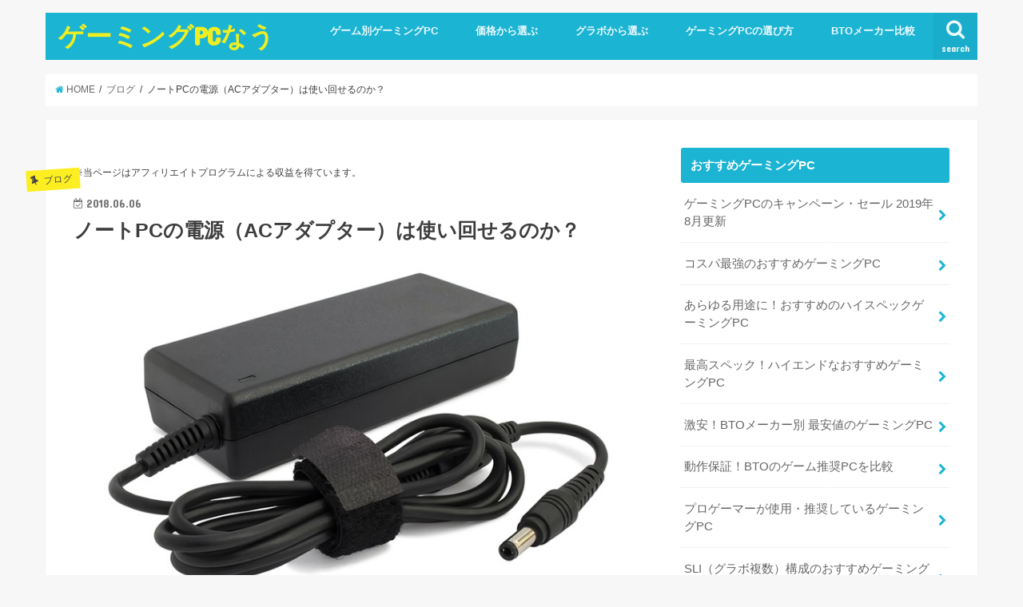

--- FILE ---
content_type: text/html; charset=UTF-8
request_url: https://gamingpc-now.com/blog/1046
body_size: 14464
content:
<!doctype html>
<!--[if lt IE 7]><html lang="ja" class="no-js lt-ie9 lt-ie8 lt-ie7"><![endif]-->
<!--[if (IE 7)&!(IEMobile)]><html lang="ja" class="no-js lt-ie9 lt-ie8"><![endif]-->
<!--[if (IE 8)&!(IEMobile)]><html lang="ja" class="no-js lt-ie9"><![endif]-->
<!--[if gt IE 8]><!--> <html lang="ja" class="no-js"><!--<![endif]-->

<head>
<meta charset="utf-8">
<meta http-equiv="X-UA-Compatible" content="IE=edge">
<title>  ノートPCの電源（ACアダプター）は使い回せるのか？ | ゲーミングPCなう</title>
<meta name="HandheldFriendly" content="True">
<meta name="MobileOptimized" content="320">
<meta name="viewport" content="width=device-width, initial-scale=1"/>


<link rel="pingback" href="https://gamingpc-now.com/xmlrpc.php">

<!--[if IE]>
<![endif]-->
<!--[if lt IE 9]>
<script src="//html5shiv.googlecode.com/svn/trunk/html5.js"></script>
<script src="//css3-mediaqueries-js.googlecode.com/svn/trunk/css3-mediaqueries.js"></script>
<![endif]-->



<meta name='robots' content='max-image-preview:large' />
<link rel='dns-prefetch' href='//ajax.googleapis.com' />
<link rel='dns-prefetch' href='//fonts.googleapis.com' />
<link rel='dns-prefetch' href='//maxcdn.bootstrapcdn.com' />
<link rel="alternate" type="application/rss+xml" title="ゲーミングPCなう &raquo; フィード" href="https://gamingpc-now.com/feed" />
<link rel="alternate" type="application/rss+xml" title="ゲーミングPCなう &raquo; コメントフィード" href="https://gamingpc-now.com/comments/feed" />
<script type="text/javascript">
window._wpemojiSettings = {"baseUrl":"https:\/\/s.w.org\/images\/core\/emoji\/14.0.0\/72x72\/","ext":".png","svgUrl":"https:\/\/s.w.org\/images\/core\/emoji\/14.0.0\/svg\/","svgExt":".svg","source":{"concatemoji":"https:\/\/gamingpc-now.com\/wp-includes\/js\/wp-emoji-release.min.js"}};
/*! This file is auto-generated */
!function(i,n){var o,s,e;function c(e){try{var t={supportTests:e,timestamp:(new Date).valueOf()};sessionStorage.setItem(o,JSON.stringify(t))}catch(e){}}function p(e,t,n){e.clearRect(0,0,e.canvas.width,e.canvas.height),e.fillText(t,0,0);var t=new Uint32Array(e.getImageData(0,0,e.canvas.width,e.canvas.height).data),r=(e.clearRect(0,0,e.canvas.width,e.canvas.height),e.fillText(n,0,0),new Uint32Array(e.getImageData(0,0,e.canvas.width,e.canvas.height).data));return t.every(function(e,t){return e===r[t]})}function u(e,t,n){switch(t){case"flag":return n(e,"\ud83c\udff3\ufe0f\u200d\u26a7\ufe0f","\ud83c\udff3\ufe0f\u200b\u26a7\ufe0f")?!1:!n(e,"\ud83c\uddfa\ud83c\uddf3","\ud83c\uddfa\u200b\ud83c\uddf3")&&!n(e,"\ud83c\udff4\udb40\udc67\udb40\udc62\udb40\udc65\udb40\udc6e\udb40\udc67\udb40\udc7f","\ud83c\udff4\u200b\udb40\udc67\u200b\udb40\udc62\u200b\udb40\udc65\u200b\udb40\udc6e\u200b\udb40\udc67\u200b\udb40\udc7f");case"emoji":return!n(e,"\ud83e\udef1\ud83c\udffb\u200d\ud83e\udef2\ud83c\udfff","\ud83e\udef1\ud83c\udffb\u200b\ud83e\udef2\ud83c\udfff")}return!1}function f(e,t,n){var r="undefined"!=typeof WorkerGlobalScope&&self instanceof WorkerGlobalScope?new OffscreenCanvas(300,150):i.createElement("canvas"),a=r.getContext("2d",{willReadFrequently:!0}),o=(a.textBaseline="top",a.font="600 32px Arial",{});return e.forEach(function(e){o[e]=t(a,e,n)}),o}function t(e){var t=i.createElement("script");t.src=e,t.defer=!0,i.head.appendChild(t)}"undefined"!=typeof Promise&&(o="wpEmojiSettingsSupports",s=["flag","emoji"],n.supports={everything:!0,everythingExceptFlag:!0},e=new Promise(function(e){i.addEventListener("DOMContentLoaded",e,{once:!0})}),new Promise(function(t){var n=function(){try{var e=JSON.parse(sessionStorage.getItem(o));if("object"==typeof e&&"number"==typeof e.timestamp&&(new Date).valueOf()<e.timestamp+604800&&"object"==typeof e.supportTests)return e.supportTests}catch(e){}return null}();if(!n){if("undefined"!=typeof Worker&&"undefined"!=typeof OffscreenCanvas&&"undefined"!=typeof URL&&URL.createObjectURL&&"undefined"!=typeof Blob)try{var e="postMessage("+f.toString()+"("+[JSON.stringify(s),u.toString(),p.toString()].join(",")+"));",r=new Blob([e],{type:"text/javascript"}),a=new Worker(URL.createObjectURL(r),{name:"wpTestEmojiSupports"});return void(a.onmessage=function(e){c(n=e.data),a.terminate(),t(n)})}catch(e){}c(n=f(s,u,p))}t(n)}).then(function(e){for(var t in e)n.supports[t]=e[t],n.supports.everything=n.supports.everything&&n.supports[t],"flag"!==t&&(n.supports.everythingExceptFlag=n.supports.everythingExceptFlag&&n.supports[t]);n.supports.everythingExceptFlag=n.supports.everythingExceptFlag&&!n.supports.flag,n.DOMReady=!1,n.readyCallback=function(){n.DOMReady=!0}}).then(function(){return e}).then(function(){var e;n.supports.everything||(n.readyCallback(),(e=n.source||{}).concatemoji?t(e.concatemoji):e.wpemoji&&e.twemoji&&(t(e.twemoji),t(e.wpemoji)))}))}((window,document),window._wpemojiSettings);
</script>
<style type="text/css">
img.wp-smiley,
img.emoji {
	display: inline !important;
	border: none !important;
	box-shadow: none !important;
	height: 1em !important;
	width: 1em !important;
	margin: 0 0.07em !important;
	vertical-align: -0.1em !important;
	background: none !important;
	padding: 0 !important;
}
</style>
	<link rel='stylesheet' id='wp-block-library-css' href='https://gamingpc-now.com/wp-includes/css/dist/block-library/style.min.css' type='text/css' media='all' />
<style id='classic-theme-styles-inline-css' type='text/css'>
/*! This file is auto-generated */
.wp-block-button__link{color:#fff;background-color:#32373c;border-radius:9999px;box-shadow:none;text-decoration:none;padding:calc(.667em + 2px) calc(1.333em + 2px);font-size:1.125em}.wp-block-file__button{background:#32373c;color:#fff;text-decoration:none}
</style>
<style id='global-styles-inline-css' type='text/css'>
body{--wp--preset--color--black: #000000;--wp--preset--color--cyan-bluish-gray: #abb8c3;--wp--preset--color--white: #ffffff;--wp--preset--color--pale-pink: #f78da7;--wp--preset--color--vivid-red: #cf2e2e;--wp--preset--color--luminous-vivid-orange: #ff6900;--wp--preset--color--luminous-vivid-amber: #fcb900;--wp--preset--color--light-green-cyan: #7bdcb5;--wp--preset--color--vivid-green-cyan: #00d084;--wp--preset--color--pale-cyan-blue: #8ed1fc;--wp--preset--color--vivid-cyan-blue: #0693e3;--wp--preset--color--vivid-purple: #9b51e0;--wp--preset--gradient--vivid-cyan-blue-to-vivid-purple: linear-gradient(135deg,rgba(6,147,227,1) 0%,rgb(155,81,224) 100%);--wp--preset--gradient--light-green-cyan-to-vivid-green-cyan: linear-gradient(135deg,rgb(122,220,180) 0%,rgb(0,208,130) 100%);--wp--preset--gradient--luminous-vivid-amber-to-luminous-vivid-orange: linear-gradient(135deg,rgba(252,185,0,1) 0%,rgba(255,105,0,1) 100%);--wp--preset--gradient--luminous-vivid-orange-to-vivid-red: linear-gradient(135deg,rgba(255,105,0,1) 0%,rgb(207,46,46) 100%);--wp--preset--gradient--very-light-gray-to-cyan-bluish-gray: linear-gradient(135deg,rgb(238,238,238) 0%,rgb(169,184,195) 100%);--wp--preset--gradient--cool-to-warm-spectrum: linear-gradient(135deg,rgb(74,234,220) 0%,rgb(151,120,209) 20%,rgb(207,42,186) 40%,rgb(238,44,130) 60%,rgb(251,105,98) 80%,rgb(254,248,76) 100%);--wp--preset--gradient--blush-light-purple: linear-gradient(135deg,rgb(255,206,236) 0%,rgb(152,150,240) 100%);--wp--preset--gradient--blush-bordeaux: linear-gradient(135deg,rgb(254,205,165) 0%,rgb(254,45,45) 50%,rgb(107,0,62) 100%);--wp--preset--gradient--luminous-dusk: linear-gradient(135deg,rgb(255,203,112) 0%,rgb(199,81,192) 50%,rgb(65,88,208) 100%);--wp--preset--gradient--pale-ocean: linear-gradient(135deg,rgb(255,245,203) 0%,rgb(182,227,212) 50%,rgb(51,167,181) 100%);--wp--preset--gradient--electric-grass: linear-gradient(135deg,rgb(202,248,128) 0%,rgb(113,206,126) 100%);--wp--preset--gradient--midnight: linear-gradient(135deg,rgb(2,3,129) 0%,rgb(40,116,252) 100%);--wp--preset--font-size--small: 13px;--wp--preset--font-size--medium: 20px;--wp--preset--font-size--large: 36px;--wp--preset--font-size--x-large: 42px;--wp--preset--spacing--20: 0.44rem;--wp--preset--spacing--30: 0.67rem;--wp--preset--spacing--40: 1rem;--wp--preset--spacing--50: 1.5rem;--wp--preset--spacing--60: 2.25rem;--wp--preset--spacing--70: 3.38rem;--wp--preset--spacing--80: 5.06rem;--wp--preset--shadow--natural: 6px 6px 9px rgba(0, 0, 0, 0.2);--wp--preset--shadow--deep: 12px 12px 50px rgba(0, 0, 0, 0.4);--wp--preset--shadow--sharp: 6px 6px 0px rgba(0, 0, 0, 0.2);--wp--preset--shadow--outlined: 6px 6px 0px -3px rgba(255, 255, 255, 1), 6px 6px rgba(0, 0, 0, 1);--wp--preset--shadow--crisp: 6px 6px 0px rgba(0, 0, 0, 1);}:where(.is-layout-flex){gap: 0.5em;}:where(.is-layout-grid){gap: 0.5em;}body .is-layout-flow > .alignleft{float: left;margin-inline-start: 0;margin-inline-end: 2em;}body .is-layout-flow > .alignright{float: right;margin-inline-start: 2em;margin-inline-end: 0;}body .is-layout-flow > .aligncenter{margin-left: auto !important;margin-right: auto !important;}body .is-layout-constrained > .alignleft{float: left;margin-inline-start: 0;margin-inline-end: 2em;}body .is-layout-constrained > .alignright{float: right;margin-inline-start: 2em;margin-inline-end: 0;}body .is-layout-constrained > .aligncenter{margin-left: auto !important;margin-right: auto !important;}body .is-layout-constrained > :where(:not(.alignleft):not(.alignright):not(.alignfull)){max-width: var(--wp--style--global--content-size);margin-left: auto !important;margin-right: auto !important;}body .is-layout-constrained > .alignwide{max-width: var(--wp--style--global--wide-size);}body .is-layout-flex{display: flex;}body .is-layout-flex{flex-wrap: wrap;align-items: center;}body .is-layout-flex > *{margin: 0;}body .is-layout-grid{display: grid;}body .is-layout-grid > *{margin: 0;}:where(.wp-block-columns.is-layout-flex){gap: 2em;}:where(.wp-block-columns.is-layout-grid){gap: 2em;}:where(.wp-block-post-template.is-layout-flex){gap: 1.25em;}:where(.wp-block-post-template.is-layout-grid){gap: 1.25em;}.has-black-color{color: var(--wp--preset--color--black) !important;}.has-cyan-bluish-gray-color{color: var(--wp--preset--color--cyan-bluish-gray) !important;}.has-white-color{color: var(--wp--preset--color--white) !important;}.has-pale-pink-color{color: var(--wp--preset--color--pale-pink) !important;}.has-vivid-red-color{color: var(--wp--preset--color--vivid-red) !important;}.has-luminous-vivid-orange-color{color: var(--wp--preset--color--luminous-vivid-orange) !important;}.has-luminous-vivid-amber-color{color: var(--wp--preset--color--luminous-vivid-amber) !important;}.has-light-green-cyan-color{color: var(--wp--preset--color--light-green-cyan) !important;}.has-vivid-green-cyan-color{color: var(--wp--preset--color--vivid-green-cyan) !important;}.has-pale-cyan-blue-color{color: var(--wp--preset--color--pale-cyan-blue) !important;}.has-vivid-cyan-blue-color{color: var(--wp--preset--color--vivid-cyan-blue) !important;}.has-vivid-purple-color{color: var(--wp--preset--color--vivid-purple) !important;}.has-black-background-color{background-color: var(--wp--preset--color--black) !important;}.has-cyan-bluish-gray-background-color{background-color: var(--wp--preset--color--cyan-bluish-gray) !important;}.has-white-background-color{background-color: var(--wp--preset--color--white) !important;}.has-pale-pink-background-color{background-color: var(--wp--preset--color--pale-pink) !important;}.has-vivid-red-background-color{background-color: var(--wp--preset--color--vivid-red) !important;}.has-luminous-vivid-orange-background-color{background-color: var(--wp--preset--color--luminous-vivid-orange) !important;}.has-luminous-vivid-amber-background-color{background-color: var(--wp--preset--color--luminous-vivid-amber) !important;}.has-light-green-cyan-background-color{background-color: var(--wp--preset--color--light-green-cyan) !important;}.has-vivid-green-cyan-background-color{background-color: var(--wp--preset--color--vivid-green-cyan) !important;}.has-pale-cyan-blue-background-color{background-color: var(--wp--preset--color--pale-cyan-blue) !important;}.has-vivid-cyan-blue-background-color{background-color: var(--wp--preset--color--vivid-cyan-blue) !important;}.has-vivid-purple-background-color{background-color: var(--wp--preset--color--vivid-purple) !important;}.has-black-border-color{border-color: var(--wp--preset--color--black) !important;}.has-cyan-bluish-gray-border-color{border-color: var(--wp--preset--color--cyan-bluish-gray) !important;}.has-white-border-color{border-color: var(--wp--preset--color--white) !important;}.has-pale-pink-border-color{border-color: var(--wp--preset--color--pale-pink) !important;}.has-vivid-red-border-color{border-color: var(--wp--preset--color--vivid-red) !important;}.has-luminous-vivid-orange-border-color{border-color: var(--wp--preset--color--luminous-vivid-orange) !important;}.has-luminous-vivid-amber-border-color{border-color: var(--wp--preset--color--luminous-vivid-amber) !important;}.has-light-green-cyan-border-color{border-color: var(--wp--preset--color--light-green-cyan) !important;}.has-vivid-green-cyan-border-color{border-color: var(--wp--preset--color--vivid-green-cyan) !important;}.has-pale-cyan-blue-border-color{border-color: var(--wp--preset--color--pale-cyan-blue) !important;}.has-vivid-cyan-blue-border-color{border-color: var(--wp--preset--color--vivid-cyan-blue) !important;}.has-vivid-purple-border-color{border-color: var(--wp--preset--color--vivid-purple) !important;}.has-vivid-cyan-blue-to-vivid-purple-gradient-background{background: var(--wp--preset--gradient--vivid-cyan-blue-to-vivid-purple) !important;}.has-light-green-cyan-to-vivid-green-cyan-gradient-background{background: var(--wp--preset--gradient--light-green-cyan-to-vivid-green-cyan) !important;}.has-luminous-vivid-amber-to-luminous-vivid-orange-gradient-background{background: var(--wp--preset--gradient--luminous-vivid-amber-to-luminous-vivid-orange) !important;}.has-luminous-vivid-orange-to-vivid-red-gradient-background{background: var(--wp--preset--gradient--luminous-vivid-orange-to-vivid-red) !important;}.has-very-light-gray-to-cyan-bluish-gray-gradient-background{background: var(--wp--preset--gradient--very-light-gray-to-cyan-bluish-gray) !important;}.has-cool-to-warm-spectrum-gradient-background{background: var(--wp--preset--gradient--cool-to-warm-spectrum) !important;}.has-blush-light-purple-gradient-background{background: var(--wp--preset--gradient--blush-light-purple) !important;}.has-blush-bordeaux-gradient-background{background: var(--wp--preset--gradient--blush-bordeaux) !important;}.has-luminous-dusk-gradient-background{background: var(--wp--preset--gradient--luminous-dusk) !important;}.has-pale-ocean-gradient-background{background: var(--wp--preset--gradient--pale-ocean) !important;}.has-electric-grass-gradient-background{background: var(--wp--preset--gradient--electric-grass) !important;}.has-midnight-gradient-background{background: var(--wp--preset--gradient--midnight) !important;}.has-small-font-size{font-size: var(--wp--preset--font-size--small) !important;}.has-medium-font-size{font-size: var(--wp--preset--font-size--medium) !important;}.has-large-font-size{font-size: var(--wp--preset--font-size--large) !important;}.has-x-large-font-size{font-size: var(--wp--preset--font-size--x-large) !important;}
.wp-block-navigation a:where(:not(.wp-element-button)){color: inherit;}
:where(.wp-block-post-template.is-layout-flex){gap: 1.25em;}:where(.wp-block-post-template.is-layout-grid){gap: 1.25em;}
:where(.wp-block-columns.is-layout-flex){gap: 2em;}:where(.wp-block-columns.is-layout-grid){gap: 2em;}
.wp-block-pullquote{font-size: 1.5em;line-height: 1.6;}
</style>
<link rel='stylesheet' id='style-css' href='https://gamingpc-now.com/wp-content/themes/jstork/style.css' type='text/css' media='all' />
<link rel='stylesheet' id='slick-css' href='https://gamingpc-now.com/wp-content/themes/jstork/library/css/slick.css' type='text/css' media='all' />
<link rel='stylesheet' id='shortcode-css' href='https://gamingpc-now.com/wp-content/themes/jstork/library/css/shortcode.css' type='text/css' media='all' />
<link rel='stylesheet' id='gf_Concert-css' href='//fonts.googleapis.com/css?family=Concert+One' type='text/css' media='all' />
<link rel='stylesheet' id='gf_Lato-css' href='//fonts.googleapis.com/css?family=Lato' type='text/css' media='all' />
<link rel='stylesheet' id='fontawesome-css' href='//maxcdn.bootstrapcdn.com/font-awesome/4.6.0/css/font-awesome.min.css' type='text/css' media='all' />
<link rel='stylesheet' id='remodal-css' href='https://gamingpc-now.com/wp-content/themes/jstork/library/css/remodal.css' type='text/css' media='all' />
<script type='text/javascript' src='//ajax.googleapis.com/ajax/libs/jquery/1.12.4/jquery.min.js' id='jquery-js'></script>
<link rel="https://api.w.org/" href="https://gamingpc-now.com/wp-json/" /><link rel="alternate" type="application/json" href="https://gamingpc-now.com/wp-json/wp/v2/posts/1046" /><link rel="EditURI" type="application/rsd+xml" title="RSD" href="https://gamingpc-now.com/xmlrpc.php?rsd" />

<link rel="canonical" href="https://gamingpc-now.com/blog/1046" />
<link rel='shortlink' href='https://gamingpc-now.com/?p=1046' />
<link rel="alternate" type="application/json+oembed" href="https://gamingpc-now.com/wp-json/oembed/1.0/embed?url=https%3A%2F%2Fgamingpc-now.com%2Fblog%2F1046" />
<link rel="alternate" type="text/xml+oembed" href="https://gamingpc-now.com/wp-json/oembed/1.0/embed?url=https%3A%2F%2Fgamingpc-now.com%2Fblog%2F1046&#038;format=xml" />
<style type="text/css">
body{color: #3E3E3E;}
a,#breadcrumb li a i{color: #1BB4D3;}
a:hover{color: #E69B9B;}
.article-footer .post-categories li a,.article-footer .tags a{  background: #1BB4D3;  border:1px solid #1BB4D3;}
.article-footer .tags a{color:#1BB4D3; background: none;}
.article-footer .post-categories li a:hover,.article-footer .tags a:hover{ background:#E69B9B;  border-color:#E69B9B;}
input[type="text"],input[type="password"],input[type="datetime"],input[type="datetime-local"],input[type="date"],input[type="month"],input[type="time"],input[type="week"],input[type="number"],input[type="email"],input[type="url"],input[type="search"],input[type="tel"],input[type="color"],select,textarea,.field { background-color: #ffffff;}
/*ヘッダー*/
.header{color: #ffffff;}
.header.bg,.header #inner-header,.menu-sp{background: #1bb4d3;}
#logo a{color: #eeee22;}
#g_nav .nav li a,.nav_btn,.menu-sp a,.menu-sp a,.menu-sp > ul:after{color: #edf9fc;}
#logo a:hover,#g_nav .nav li a:hover,.nav_btn:hover{color:#eeeeee;}
@media only screen and (min-width: 768px) {
.nav > li > a:after{background: #eeeeee;}
.nav ul {background: #666666;}
#g_nav .nav li ul.sub-menu li a{color: #f7f7f7;}
}
@media only screen and (max-width: 1165px) {
.site_description{
background: #1bb4d3;
color: #ffffff;
}
}
/*メインエリア*/
#inner-content{background: #ffffff}
.top-post-list .post-list:before{background: #1BB4D3;}
.widget li a:after{color: #1BB4D3;}
/* 投稿ページ見出し */
.entry-content h2,.widgettitle{background: #1bb4d3; color: #ffffff;}
.entry-content h3{border-color: #1bb4d3;}
.h_boader .entry-content h2{border-color: #1bb4d3; color: #3E3E3E;}
.h_balloon .entry-content h2:after{border-top-color: #1bb4d3;}
/* リスト要素 */
.entry-content ul li:before{ background: #1bb4d3;}
.entry-content ol li:before{ background: #1bb4d3;}
/* カテゴリーラベル */
.post-list-card .post-list .eyecatch .cat-name,.top-post-list .post-list .eyecatch .cat-name,.byline .cat-name,.single .authorbox .author-newpost li .cat-name,.related-box li .cat-name,.carouselwrap .cat-name,.eyecatch .cat-name{background: #fcee21; color:  #444444;}
/* ランキングバッジ */
ul.wpp-list li a:before{background: #1bb4d3; color: #ffffff;}
/* アーカイブのボタン */
.readmore a{border:1px solid #1BB4D3;color:#1BB4D3;}
.readmore a:hover{background:#1BB4D3;color:#fff;}
/* ボタンの色 */
.btn-wrap a{background: #1BB4D3;border: 1px solid #1BB4D3;}
.btn-wrap a:hover{background: #E69B9B;border-color: #E69B9B;}
.btn-wrap.simple a{border:1px solid #1BB4D3;color:#1BB4D3;}
.btn-wrap.simple a:hover{background:#1BB4D3;}
/* コメント */
.blue-btn, .comment-reply-link, #submit { background-color: #1BB4D3; }
.blue-btn:hover, .comment-reply-link:hover, #submit:hover, .blue-btn:focus, .comment-reply-link:focus, #submit:focus {background-color: #E69B9B; }
/* サイドバー */
#sidebar1{color: #444444;}
.widget a{text-decoration:none; color:#666666;}
.widget a:hover{color:#999999;}
/*フッター*/
#footer-top.bg,#footer-top .inner,.cta-inner{background-color: #666666; color: #CACACA;}
.footer a,#footer-top a{color: #f7f7f7;}
#footer-top .widgettitle{color: #CACACA;}
.footer.bg,.footer .inner {background-color: #666666;color: #CACACA;}
.footer-links li a:before{ color: #1bb4d3;}
/* ページネーション */
.pagination a, .pagination span,.page-links a{border-color: #1BB4D3; color: #1BB4D3;}
.pagination .current,.pagination .current:hover,.page-links ul > li > span{background-color: #1BB4D3; border-color: #1BB4D3;}
.pagination a:hover, .pagination a:focus,.page-links a:hover, .page-links a:focus{background-color: #1BB4D3; color: #fff;}
</style>
	
<script type="text/javascript" src="//vpj.valuecommerce.com/vcparam_pvd.js"></script>
</head>

<body class="post-template-default single single-post postid-1046 single-format-standard">
<script src="//accaii.com/gamingpcnow/script.js" async></script><noscript><img src="//accaii.com/gamingpcnow/script?guid=on"></noscript>
<div id="container" class="  date_on">

<header class="header animated fadeIn  " role="banner">
<div id="inner-header" class="wrap cf">
<div id="logo" class="gf ">
<p class="h1 text"><a href="https://gamingpc-now.com">ゲーミングPCなう</a></p>
</div>

<nav id="g_nav" role="navigation">
<a href="#searchbox" data-remodal-target="searchbox" class="nav_btn search_btn"><span class="text gf">search</span></a>

<ul id="menu-%e3%82%b0%e3%83%ad%e3%83%bc%e3%83%90%e3%83%ab%e3%83%a1%e3%83%8b%e3%83%a5" class="nav top-nav cf"><li id="menu-item-78" class="menu-item menu-item-type-post_type menu-item-object-page menu-item-78"><a href="https://gamingpc-now.com/game">ゲーム別ゲーミングPC<span class="gf"></span></a></li>
<li id="menu-item-264" class="menu-item menu-item-type-post_type menu-item-object-page menu-item-264"><a href="https://gamingpc-now.com/price">価格から選ぶ<span class="gf"></span></a></li>
<li id="menu-item-910" class="menu-item menu-item-type-post_type menu-item-object-page menu-item-910"><a href="https://gamingpc-now.com/gpu">グラボから選ぶ<span class="gf"></span></a></li>
<li id="menu-item-340" class="menu-item menu-item-type-post_type menu-item-object-page menu-item-340"><a href="https://gamingpc-now.com/choice">ゲーミングPCの選び方<span class="gf"></span></a></li>
<li id="menu-item-12" class="menu-item menu-item-type-post_type menu-item-object-page menu-item-12"><a href="https://gamingpc-now.com/bto">BTOメーカー比較<span class="gf"></span></a></li>
</ul></nav>

<a href="#spnavi" data-remodal-target="spnavi" class="nav_btn"><span class="text gf">menu</span></a>


</div>
</header>


<div class="remodal" data-remodal-id="spnavi" data-remodal-options="hashTracking:false">
<button data-remodal-action="close" class="remodal-close"><span class="text gf">CLOSE</span></button>
<ul id="menu-%e3%82%b0%e3%83%ad%e3%83%bc%e3%83%90%e3%83%ab%e3%83%a1%e3%83%8b%e3%83%a5-1" class="sp_g_nav nav top-nav cf"><li class="menu-item menu-item-type-post_type menu-item-object-page menu-item-78"><a href="https://gamingpc-now.com/game">ゲーム別ゲーミングPC<span class="gf"></span></a></li>
<li class="menu-item menu-item-type-post_type menu-item-object-page menu-item-264"><a href="https://gamingpc-now.com/price">価格から選ぶ<span class="gf"></span></a></li>
<li class="menu-item menu-item-type-post_type menu-item-object-page menu-item-910"><a href="https://gamingpc-now.com/gpu">グラボから選ぶ<span class="gf"></span></a></li>
<li class="menu-item menu-item-type-post_type menu-item-object-page menu-item-340"><a href="https://gamingpc-now.com/choice">ゲーミングPCの選び方<span class="gf"></span></a></li>
<li class="menu-item menu-item-type-post_type menu-item-object-page menu-item-12"><a href="https://gamingpc-now.com/bto">BTOメーカー比較<span class="gf"></span></a></li>
</ul><button data-remodal-action="close" class="remodal-close"><span class="text gf">CLOSE</span></button>
</div>



<div class="remodal searchbox" data-remodal-id="searchbox" data-remodal-options="hashTracking:false">
<div class="search cf"><dl><dt>キーワードで記事を検索</dt><dd><form role="search" method="get" id="searchform" class="searchform cf" action="https://gamingpc-now.com/" >
		<input type="search" placeholder="検索する" value="" name="s" id="s" />
		<button type="submit" id="searchsubmit" ><i class="fa fa-search"></i></button>
		</form></dd></dl></div>
<button data-remodal-action="close" class="remodal-close"><span class="text gf">CLOSE</span></button>
</div>









<div id="breadcrumb" class="breadcrumb inner wrap cf"><ul><li itemscope itemtype="//data-vocabulary.org/Breadcrumb"><a href="https://gamingpc-now.com/" itemprop="url"><i class="fa fa-home"></i><span itemprop="title"> HOME</span></a></li><li itemscope itemtype="//data-vocabulary.org/Breadcrumb"><a href="https://gamingpc-now.com/category/blog" itemprop="url"><span itemprop="title">ブログ</span></a></li><li>ノートPCの電源（ACアダプター）は使い回せるのか？</li></ul></div>
<div id="content">
<div id="inner-content" class="wrap cf">

<main id="main" class="m-all t-all d-5of7 cf" role="main">
<article id="post-1046" class="post-1046 post type-post status-publish format-standard has-post-thumbnail hentry category-blog tag-11 article cf" role="article">
	<p><small>※当ページはアフィリエイトプログラムによる収益を得ています。</small></p>
<header class="article-header entry-header">
<p class="byline entry-meta vcard cf">
<span class="cat-name cat-id-1">ブログ</span><time class="date gf entry-date updated"  datetime="2018-06-06">2018.06.06</time>

<span class="writer name author"><span class="fn">admin1</span></span>
</p>

<h1 class="entry-title single-title" itemprop="headline" rel="bookmark">ノートPCの電源（ACアダプター）は使い回せるのか？</h1>

<figure class="eyecatch">
<img width="800" height="500" src="https://gamingpc-now.com/wp-content/uploads/2018/05/ac-adapter.jpg" class="attachment-post-thumbnail size-post-thumbnail wp-post-image" alt="" decoding="async" fetchpriority="high" srcset="https://gamingpc-now.com/wp-content/uploads/2018/05/ac-adapter.jpg 800w, https://gamingpc-now.com/wp-content/uploads/2018/05/ac-adapter-300x188.jpg 300w, https://gamingpc-now.com/wp-content/uploads/2018/05/ac-adapter-768x480.jpg 768w" sizes="(max-width: 800px) 100vw, 800px" /></figure>
<div class="share short">
<div class="sns">
<ul class="clearfix">

<li class="twitter"> 
<a target="blank" href="http://twitter.com/intent/tweet?url=https%3A%2F%2Fgamingpc-now.com%2Fblog%2F1046&text=%E3%83%8E%E3%83%BC%E3%83%88PC%E3%81%AE%E9%9B%BB%E6%BA%90%EF%BC%88AC%E3%82%A2%E3%83%80%E3%83%97%E3%82%BF%E3%83%BC%EF%BC%89%E3%81%AF%E4%BD%BF%E3%81%84%E5%9B%9E%E3%81%9B%E3%82%8B%E3%81%AE%E3%81%8B%EF%BC%9F&tw_p=tweetbutton" onclick="window.open(this.href, 'tweetwindow', 'width=550, height=450,personalbar=0,toolbar=0,scrollbars=1,resizable=1'); return false;"><i class="fa fa-twitter"></i><span class="text">ツイート</span><span class="count"></span></a>
</li>

<li class="facebook">
<a href="http://www.facebook.com/sharer.php?src=bm&u=https%3A%2F%2Fgamingpc-now.com%2Fblog%2F1046&t=%E3%83%8E%E3%83%BC%E3%83%88PC%E3%81%AE%E9%9B%BB%E6%BA%90%EF%BC%88AC%E3%82%A2%E3%83%80%E3%83%97%E3%82%BF%E3%83%BC%EF%BC%89%E3%81%AF%E4%BD%BF%E3%81%84%E5%9B%9E%E3%81%9B%E3%82%8B%E3%81%AE%E3%81%8B%EF%BC%9F" onclick="javascript:window.open(this.href, '', 'menubar=no,toolbar=no,resizable=yes,scrollbars=yes,height=300,width=600');return false;"><i class="fa fa-facebook"></i>
<span class="text">シェア</span><span class="count"></span></a>
</li>

<li class="hatebu">       
<a href="http://b.hatena.ne.jp/add?mode=confirm&url=https://gamingpc-now.com/blog/1046&title=%E3%83%8E%E3%83%BC%E3%83%88PC%E3%81%AE%E9%9B%BB%E6%BA%90%EF%BC%88AC%E3%82%A2%E3%83%80%E3%83%97%E3%82%BF%E3%83%BC%EF%BC%89%E3%81%AF%E4%BD%BF%E3%81%84%E5%9B%9E%E3%81%9B%E3%82%8B%E3%81%AE%E3%81%8B%EF%BC%9F" onclick="window.open(this.href, 'HBwindow', 'width=600, height=400, menubar=no, toolbar=no, scrollbars=yes'); return false;" target="_blank"><span class="text">はてブ</span><span class="count"></span></a>
</li>

<li class="googleplus">
<a href="https://plusone.google.com/_/+1/confirm?hl=ja&url=https://gamingpc-now.com/blog/1046" onclick="window.open(this.href, 'window', 'width=550, height=450,personalbar=0,toolbar=0,scrollbars=1,resizable=1'); return false;" rel="tooltip" data-toggle="tooltip" data-placement="top" title="GooglePlusで共有"><i class="fa fa-google-plus"></i><span class="text">Google+</span><span class="count"></span></a>
</li>

<li class="pocket">
<a href="http://getpocket.com/edit?url=https://gamingpc-now.com/blog/1046&title=ノートPCの電源（ACアダプター）は使い回せるのか？" onclick="window.open(this.href, 'FBwindow', 'width=550, height=350, menubar=no, toolbar=no, scrollbars=yes'); return false;"><i class="fa fa-get-pocket"></i><span class="text">Pocket</span><span class="count"></span></a></li>

</ul>
</div> 
</div></header>



<section class="entry-content cf">
	
	
<p>通常、PCを自作するときにノートPCを作る人はいないでしょうが、中古などでノートPCを購入した際に電源ケーブルがついていないことがあります。</p>
<p>デスクトップPCならミッキーケーブルか2つ穴かぐらいの違いで他のPCのケーブルを使いまわせることが多いのですが、ノートPCは結構難しいです。</p>
<p>そこで、ノートPCの電源とケーブルの特徴についておさらいしましょう。</p>
<h2>デスクトップPCとの違い</h2>
<p>通常、PC内の電流は直流であり、交流である家庭用電流を「PC電源」と呼ばれるパーツで変換して利用しています。この時同時に電圧をいじったりもしています。</p>
<p>デスクトップPCの場合、ケースが大きくスペースに比較的余裕があるため、PC電源はケース内に設置するのが一般的です。そしてコンセントとケーブルでつなぎます。</p>
<p>一方、ノートPCの場合、ケース内に余裕がないため、PC電源にあたる機能はケーブルを使って外だしするのが一般的です。</p>
<h2>プラグ形状</h2>
<p>ノートPCのケーブルを見ていくと、およそ中間付近に箱のようなものがついています。その箱の左右から若干違いのあるケーブルが伸びています。この箱こそ、PC電源に相当する、交流・直流を変換したり電圧をいじったりする部分なのです。</p>
<p>この部分はメーカー各社によって違いがあり、ノートPC側のケーブルプラグの形状も異なります。あるメーカーでは正面から見て円形のプラグで中心にも棒があったり、別のメーカーでは正面から見ると六角形だったりします。</p>
<p>一方、コンセント側は各社の間で大きな違いはなく、基本的にデスクトップPCでも用いられているミッキーケーブルや2つ穴ケーブルが多いです。</p>
<h2>使いまわせる時</h2>
<p>コンセント側のケーブルはデスクトップPCのものなどと使い回しがしやすいですが、PC側はそうもいかないのでしょうか。答えは「プラグ形状が合えば意外といける」です。</p>
<p>PCとケーブルの接点であるプラグの形状が異なるとどうしようもありませんが、そこさえクリアできれば電圧などは各社間で違いがあるものの、概ね動かすことが出来ます。</p>
<p>とはいえ、そのPCの設計上必要な電流と電圧がないと不安定で突然電源が切れたりしますし、逆に電流・電圧過多でもPCが壊れます。それらが一致していれば問題なく使えますが、そうでない場合はあくまで緊急処置にとどめておきましょう。</p>
<h2>まとめ</h2>
<p>ジャンク品では「付属品なし」や「電源・バッテリー欠品」というノートPCが多くあります。また、バッテリーがヘタってしまっているのに電源がないなんてこともあります。</p>
<p>そんな時はプラグ形状があう電源を流用して使うことがよく行われていますが、電流や電圧が多少異なっていても動いてしまうことが多いようです。</p>
<p>ぜひ手持ちのケーブルのプラグを覚えてからジャンクめぐりをしてみてください。</p>


</section>

<div class="related_article labelnone cf"><a href="https://gamingpc-now.com/recommend/sale" class="cf"><figure class="thum"><img src="https://gamingpc-now.com/wp-content/uploads/2018/04/sale-486x290.jpg"/></figure><div class="meta inbox"><p class="ttl">ゲーミングPCのキャンペーン・セール 2019年8月更新</p><span class="date gf">2019.08.01</span></div></a></div><div class="related_article labelnone cf"><a href="https://gamingpc-now.com/recommend/best-cospa-pc" class="cf"><figure class="thum"><img src="https://gamingpc-now.com/wp-content/uploads/2017/12/cospa-486x290.jpg"/></figure><div class="meta inbox"><p class="ttl">コスパ最強のおすすめゲーミングPC</p><span class="date gf">2019.01.01</span></div></a></div>
	

<footer class="article-footer">
<ul class="post-categories">
	<li><a href="https://gamingpc-now.com/category/blog" rel="category tag">ブログ</a></li></ul><p class="tags"><a href="https://gamingpc-now.com/tag/%e3%83%91%e3%82%bd%e3%82%b3%e3%83%b3" rel="tag">パソコン</a></p></footer>



<div class="sharewrap wow animated fadeIn" data-wow-delay="0.5s">

<div class="share">
<div class="sns">
<ul class="clearfix">

<li class="twitter"> 
<a target="blank" href="http://twitter.com/intent/tweet?url=https%3A%2F%2Fgamingpc-now.com%2Fblog%2F1046&text=%E3%83%8E%E3%83%BC%E3%83%88PC%E3%81%AE%E9%9B%BB%E6%BA%90%EF%BC%88AC%E3%82%A2%E3%83%80%E3%83%97%E3%82%BF%E3%83%BC%EF%BC%89%E3%81%AF%E4%BD%BF%E3%81%84%E5%9B%9E%E3%81%9B%E3%82%8B%E3%81%AE%E3%81%8B%EF%BC%9F&tw_p=tweetbutton" onclick="window.open(this.href, 'tweetwindow', 'width=550, height=450,personalbar=0,toolbar=0,scrollbars=1,resizable=1'); return false;"><i class="fa fa-twitter"></i><span class="text">ツイート</span><span class="count"></span></a>
</li>

<li class="facebook">
<a href="http://www.facebook.com/sharer.php?src=bm&u=https%3A%2F%2Fgamingpc-now.com%2Fblog%2F1046&t=%E3%83%8E%E3%83%BC%E3%83%88PC%E3%81%AE%E9%9B%BB%E6%BA%90%EF%BC%88AC%E3%82%A2%E3%83%80%E3%83%97%E3%82%BF%E3%83%BC%EF%BC%89%E3%81%AF%E4%BD%BF%E3%81%84%E5%9B%9E%E3%81%9B%E3%82%8B%E3%81%AE%E3%81%8B%EF%BC%9F" onclick="javascript:window.open(this.href, '', 'menubar=no,toolbar=no,resizable=yes,scrollbars=yes,height=300,width=600');return false;"><i class="fa fa-facebook"></i>
<span class="text">シェア</span><span class="count"></span></a>
</li>

<li class="hatebu">       
<a href="http://b.hatena.ne.jp/add?mode=confirm&url=https://gamingpc-now.com/blog/1046&title=%E3%83%8E%E3%83%BC%E3%83%88PC%E3%81%AE%E9%9B%BB%E6%BA%90%EF%BC%88AC%E3%82%A2%E3%83%80%E3%83%97%E3%82%BF%E3%83%BC%EF%BC%89%E3%81%AF%E4%BD%BF%E3%81%84%E5%9B%9E%E3%81%9B%E3%82%8B%E3%81%AE%E3%81%8B%EF%BC%9F" onclick="window.open(this.href, 'HBwindow', 'width=600, height=400, menubar=no, toolbar=no, scrollbars=yes'); return false;" target="_blank"><span class="text">はてブ</span><span class="count"></span></a>
</li>

<li class="googleplus">
<a href="https://plusone.google.com/_/+1/confirm?hl=ja&url=https://gamingpc-now.com/blog/1046" onclick="window.open(this.href, 'window', 'width=550, height=450,personalbar=0,toolbar=0,scrollbars=1,resizable=1'); return false;" rel="tooltip" data-toggle="tooltip" data-placement="top" title="GooglePlusで共有"><i class="fa fa-google-plus"></i><span class="text">Google+</span><span class="count"></span></a>
</li>

<li class="pocket">
<a href="http://getpocket.com/edit?url=https://gamingpc-now.com/blog/1046&title=ノートPCの電源（ACアダプター）は使い回せるのか？" onclick="window.open(this.href, 'FBwindow', 'width=550, height=350, menubar=no, toolbar=no, scrollbars=yes'); return false;"><i class="fa fa-get-pocket"></i><span class="text">Pocket</span><span class="count"></span></a></li>

<li class="feedly">
<a href="https://feedly.com/i/subscription/feed/https://gamingpc-now.com/feed"  target="blank"><i class="fa fa-rss"></i><span class="text">feedly</span><span class="count"></span></a></li>    
</ul>
</div>
</div></div>





</article>

<div class="np-post">
<div class="navigation">
<div class="prev np-post-list">
<a href="https://gamingpc-now.com/blog/1049" class="cf">
<figure class="eyecatch"><img width="150" height="150" src="https://gamingpc-now.com/wp-content/uploads/2018/05/bit-150x150.jpg" class="attachment-thumbnail size-thumbnail wp-post-image" alt="" decoding="async" /></figure>
<span class="ttl">PCのOSは32bitと64bitどちらにすべきか</span>
</a>
</div>

<div class="next np-post-list">
<a href="https://gamingpc-now.com/blog/1043" class="cf">
<span class="ttl">Windows 10のライセンスの種類</span>
<figure class="eyecatch"><img width="150" height="150" src="https://gamingpc-now.com/wp-content/uploads/2018/06/windows10-150x150.jpg" class="attachment-thumbnail size-thumbnail wp-post-image" alt="" decoding="async" /></figure>
</a>
</div>
</div>
</div>

  <div class="related-box original-related wow animated fadeIn cf">
    <div class="inbox">
	    <h2 class="related-h h_ttl"><span class="gf">RECOMMEND</span>こちらの記事も人気です。</h2>
		    <div class="related-post">
				<ul class="related-list cf">

  	        <li rel="bookmark" title="GPUの不具合はドライバのロールバックで治るかもしれない">
		        <a href="https://gamingpc-now.com/blog/1603" rel=\"bookmark" title="GPUの不具合はドライバのロールバックで治るかもしれない" class="title">
		        	<figure class="eyecatch">
	        	                <img width="300" height="200" src="https://gamingpc-now.com/wp-content/uploads/2019/03/geforce-300x200.jpg" class="attachment-post-thum size-post-thum wp-post-image" alt="" decoding="async" loading="lazy" />	        	        		<span class="cat-name">ブログ</span>
		            </figure>
					<time class="date gf">2019.3.11</time>
					<h3 class="ttl">
						GPUの不具合はドライバのロールバックで治るかもしれない					</h3>
				</a>
	        </li>
  	        <li rel="bookmark" title="LoLサークルの声から見える「使えるゲーミングPC」の姿">
		        <a href="https://gamingpc-now.com/blog/1858" rel=\"bookmark" title="LoLサークルの声から見える「使えるゲーミングPC」の姿" class="title">
		        	<figure class="eyecatch">
	        	                <img width="300" height="200" src="https://gamingpc-now.com/wp-content/uploads/2019/08/lol-300x200.jpg" class="attachment-post-thum size-post-thum wp-post-image" alt="" decoding="async" loading="lazy" />	        	        		<span class="cat-name">ブログ</span>
		            </figure>
					<time class="date gf">2019.8.11</time>
					<h3 class="ttl">
						LoLサークルの声から見える「使えるゲーミングPC」の姿					</h3>
				</a>
	        </li>
  	        <li rel="bookmark" title="CPU内蔵のグラフィックス機能「Intel HD Graphics」の性能比較">
		        <a href="https://gamingpc-now.com/blog/136" rel=\"bookmark" title="CPU内蔵のグラフィックス機能「Intel HD Graphics」の性能比較" class="title">
		        	<figure class="eyecatch">
	        	                <img width="300" height="200" src="https://gamingpc-now.com/wp-content/uploads/2017/10/intel-hd-graphics-300x200.jpg" class="attachment-post-thum size-post-thum wp-post-image" alt="" decoding="async" loading="lazy" />	        	        		<span class="cat-name">ブログ</span>
		            </figure>
					<time class="date gf">2017.10.5</time>
					<h3 class="ttl">
						CPU内蔵のグラフィックス機能「Intel HD Graphics」の性…					</h3>
				</a>
	        </li>
  	        <li rel="bookmark" title="スマホvsゲーミングPC！投資するならどっちがおすすめか">
		        <a href="https://gamingpc-now.com/blog/1206" rel=\"bookmark" title="スマホvsゲーミングPC！投資するならどっちがおすすめか" class="title">
		        	<figure class="eyecatch">
	        	                <img width="300" height="200" src="https://gamingpc-now.com/wp-content/uploads/2018/08/sumaho-300x200.jpg" class="attachment-post-thum size-post-thum wp-post-image" alt="" decoding="async" loading="lazy" />	        	        		<span class="cat-name">ブログ</span>
		            </figure>
					<time class="date gf">2018.8.8</time>
					<h3 class="ttl">
						スマホvsゲーミングPC！投資するならどっちがおすすめか					</h3>
				</a>
	        </li>
  	        <li rel="bookmark" title="パソコンを掃除するタイミングと方法">
		        <a href="https://gamingpc-now.com/blog/403" rel=\"bookmark" title="パソコンを掃除するタイミングと方法" class="title">
		        	<figure class="eyecatch">
	        	                <img width="300" height="200" src="https://gamingpc-now.com/wp-content/uploads/2017/11/cleaning-pc-300x200.jpg" class="attachment-post-thum size-post-thum wp-post-image" alt="" decoding="async" loading="lazy" />	        	        		<span class="cat-name">ブログ</span>
		            </figure>
					<time class="date gf">2017.11.19</time>
					<h3 class="ttl">
						パソコンを掃除するタイミングと方法					</h3>
				</a>
	        </li>
  	        <li rel="bookmark" title="メモリ8GBと16GBで違いがあるのか比較">
		        <a href="https://gamingpc-now.com/blog/668" rel=\"bookmark" title="メモリ8GBと16GBで違いがあるのか比較" class="title">
		        	<figure class="eyecatch">
	        	                <img width="300" height="200" src="https://gamingpc-now.com/wp-content/uploads/2018/02/8gb-16gb-300x200.jpg" class="attachment-post-thum size-post-thum wp-post-image" alt="" decoding="async" loading="lazy" />	        	        		<span class="cat-name">ブログ</span>
		            </figure>
					<time class="date gf">2018.2.17</time>
					<h3 class="ttl">
						メモリ8GBと16GBで違いがあるのか比較					</h3>
				</a>
	        </li>
  	        <li rel="bookmark" title="意外と汚れているマウスの掃除方法">
		        <a href="https://gamingpc-now.com/blog/952" rel=\"bookmark" title="意外と汚れているマウスの掃除方法" class="title">
		        	<figure class="eyecatch">
	        	                <img width="300" height="200" src="https://gamingpc-now.com/wp-content/uploads/2018/04/clean-mouse-300x200.jpg" class="attachment-post-thum size-post-thum wp-post-image" alt="" decoding="async" loading="lazy" />	        	        		<span class="cat-name">ブログ</span>
		            </figure>
					<time class="date gf">2018.4.29</time>
					<h3 class="ttl">
						意外と汚れているマウスの掃除方法					</h3>
				</a>
	        </li>
  	        <li rel="bookmark" title="CPUを長く使うために大切なグリスの塗りなおし">
		        <a href="https://gamingpc-now.com/blog/529" rel=\"bookmark" title="CPUを長く使うために大切なグリスの塗りなおし" class="title">
		        	<figure class="eyecatch">
	        	                <img width="300" height="200" src="https://gamingpc-now.com/wp-content/uploads/2017/12/cpu-grease-300x200.jpg" class="attachment-post-thum size-post-thum wp-post-image" alt="" decoding="async" loading="lazy" />	        	        		<span class="cat-name">ブログ</span>
		            </figure>
					<time class="date gf">2017.12.27</time>
					<h3 class="ttl">
						CPUを長く使うために大切なグリスの塗りなおし					</h3>
				</a>
	        </li>
  
  			</ul>
	    </div>
    </div>
</div>
  
<div class="authorbox wow animated fadeIn" data-wow-delay="0.5s">
</div>
</main>
<div id="sidebar1" class="sidebar m-all t-all d-2of7 cf" role="complementary">

<div id="nav_menu-5" class="widget widget_nav_menu"><h4 class="widgettitle"><span>おすすめゲーミングPC</span></h4><div class="menu-%e3%81%8a%e3%81%99%e3%81%99%e3%82%81%e3%82%b2%e3%83%bc%e3%83%9f%e3%83%b3%e3%82%b0pc-container"><ul id="menu-%e3%81%8a%e3%81%99%e3%81%99%e3%82%81%e3%82%b2%e3%83%bc%e3%83%9f%e3%83%b3%e3%82%b0pc" class="menu"><li id="menu-item-858" class="menu-item menu-item-type-post_type menu-item-object-page menu-item-858"><a href="https://gamingpc-now.com/recommend/sale">ゲーミングPCのキャンペーン・セール 2019年8月更新<span class="gf"></span></a></li>
<li id="menu-item-484" class="menu-item menu-item-type-post_type menu-item-object-page menu-item-484"><a href="https://gamingpc-now.com/recommend/best-cospa-pc">コスパ最強のおすすめゲーミングPC<span class="gf"></span></a></li>
<li id="menu-item-791" class="menu-item menu-item-type-post_type menu-item-object-page menu-item-791"><a href="https://gamingpc-now.com/recommend/highspec-pc">あらゆる用途に！おすすめのハイスペックゲーミングPC<span class="gf"></span></a></li>
<li id="menu-item-514" class="menu-item menu-item-type-post_type menu-item-object-page menu-item-514"><a href="https://gamingpc-now.com/recommend/highend-pc">最高スペック！ハイエンドなおすすめゲーミングPC<span class="gf"></span></a></li>
<li id="menu-item-490" class="menu-item menu-item-type-post_type menu-item-object-page menu-item-490"><a href="https://gamingpc-now.com/recommend/lowest-price-pc">激安！BTOメーカー別 最安値のゲーミングPC<span class="gf"></span></a></li>
<li id="menu-item-775" class="menu-item menu-item-type-post_type menu-item-object-page menu-item-775"><a href="https://gamingpc-now.com/recommend/game-recommended-pc">動作保証！BTOのゲーム推奨PCを比較<span class="gf"></span></a></li>
<li id="menu-item-807" class="menu-item menu-item-type-post_type menu-item-object-page menu-item-807"><a href="https://gamingpc-now.com/recommend/pro-gamer-pc">プロゲーマーが使用・推奨しているゲーミングPC<span class="gf"></span></a></li>
<li id="menu-item-1104" class="menu-item menu-item-type-post_type menu-item-object-page menu-item-1104"><a href="https://gamingpc-now.com/recommend/sli-pc">SLI（グラボ複数）構成のおすすめゲーミングPC<span class="gf"></span></a></li>
<li id="menu-item-567" class="menu-item menu-item-type-post_type menu-item-object-page menu-item-567"><a href="https://gamingpc-now.com/recommend/os-less-pc">Windows OSなしで買えるゲーミングPC<span class="gf"></span></a></li>
<li id="menu-item-588" class="menu-item menu-item-type-post_type menu-item-object-page menu-item-588"><a href="https://gamingpc-now.com/recommend/gpu-less-pc">グラボなしで買えるBTOゲーミングPC<span class="gf"></span></a></li>
<li id="menu-item-1484" class="menu-item menu-item-type-post_type menu-item-object-page menu-item-1484"><a href="https://gamingpc-now.com/recommend/amd-ryzen-pc">AMD Ryzen CPU搭載のおすすめゲーミングPC<span class="gf"></span></a></li>
<li id="menu-item-625" class="menu-item menu-item-type-post_type menu-item-object-page menu-item-625"><a href="https://gamingpc-now.com/recommend/radeon-pc">格安のRadeon搭載ゲーミングPC<span class="gf"></span></a></li>
<li id="menu-item-884" class="menu-item menu-item-type-post_type menu-item-object-page menu-item-884"><a href="https://gamingpc-now.com/recommend/mini-tower-pc">ミニタワーケースのおすすめゲーミングPC<span class="gf"></span></a></li>
<li id="menu-item-685" class="menu-item menu-item-type-post_type menu-item-object-page menu-item-685"><a href="https://gamingpc-now.com/recommend/small-desktop">超小型！省スペースなデスクトップゲーミングPC<span class="gf"></span></a></li>
<li id="menu-item-689" class="menu-item menu-item-type-post_type menu-item-object-page menu-item-689"><a href="https://gamingpc-now.com/recommend/yokooki-desktop">横置きできるデスクトップゲーミングPC<span class="gf"></span></a></li>
<li id="menu-item-758" class="menu-item menu-item-type-post_type menu-item-object-page menu-item-758"><a href="https://gamingpc-now.com/recommend/quiet-pc">小型でも静か！おすすめの静音ゲーミングPCと選び方<span class="gf"></span></a></li>
<li id="menu-item-659" class="menu-item menu-item-type-post_type menu-item-object-page menu-item-659"><a href="https://gamingpc-now.com/recommend/gaming-laptop">サイズと重さが大切！おすすめのゲーミングノートPC<span class="gf"></span></a></li>
<li id="menu-item-1631" class="menu-item menu-item-type-post_type menu-item-object-page menu-item-1631"><a href="https://gamingpc-now.com/recommend/144hz-gaming-notepc">120Hzや144Hz対応のおすすめゲーミングノートPC<span class="gf"></span></a></li>
<li id="menu-item-824" class="menu-item menu-item-type-post_type menu-item-object-page menu-item-824"><a href="https://gamingpc-now.com/recommend/outlet-pc">アウトレット、訳ありのゲーミングPCまとめ<span class="gf"></span></a></li>
</ul></div></div><div id="nav_menu-4" class="widget widget_nav_menu"><h4 class="widgettitle"><span>価格から選ぶ</span></h4><div class="menu-%e4%be%a1%e6%a0%bc%e3%81%8b%e3%82%89%e9%81%b8%e3%81%b6-container"><ul id="menu-%e4%be%a1%e6%a0%bc%e3%81%8b%e3%82%89%e9%81%b8%e3%81%b6" class="menu"><li id="menu-item-265" class="menu-item menu-item-type-post_type menu-item-object-page menu-item-265"><a href="https://gamingpc-now.com/price/10man">10万円以下<span class="gf"></span></a></li>
<li id="menu-item-320" class="menu-item menu-item-type-post_type menu-item-object-page menu-item-320"><a href="https://gamingpc-now.com/price/15man">15万円以下<span class="gf"></span></a></li>
<li id="menu-item-326" class="menu-item menu-item-type-post_type menu-item-object-page menu-item-326"><a href="https://gamingpc-now.com/price/20man">20万円以下<span class="gf"></span></a></li>
<li id="menu-item-352" class="menu-item menu-item-type-post_type menu-item-object-page menu-item-352"><a href="https://gamingpc-now.com/price/25man">25万円以下<span class="gf"></span></a></li>
<li id="menu-item-380" class="menu-item menu-item-type-post_type menu-item-object-page menu-item-380"><a href="https://gamingpc-now.com/price/30man">30万円以下<span class="gf"></span></a></li>
<li id="menu-item-448" class="menu-item menu-item-type-post_type menu-item-object-page menu-item-448"><a href="https://gamingpc-now.com/price/40man">40万円以下<span class="gf"></span></a></li>
<li id="menu-item-466" class="menu-item menu-item-type-post_type menu-item-object-page menu-item-466"><a href="https://gamingpc-now.com/price/40man-over">40万円以上<span class="gf"></span></a></li>
</ul></div></div><div id="nav_menu-6" class="widget widget_nav_menu"><h4 class="widgettitle"><span>グラフィックボードから選ぶ</span></h4><div class="menu-%e3%82%b0%e3%83%a9%e3%83%9c%e5%88%a5-container"><ul id="menu-%e3%82%b0%e3%83%a9%e3%83%9c%e5%88%a5" class="menu"><li id="menu-item-1801" class="menu-item menu-item-type-post_type menu-item-object-page menu-item-1801"><a href="https://gamingpc-now.com/gpu/rtx2080ti-pc">RTX2080Ti搭載ゲーミングPC<span class="gf"></span></a></li>
<li id="menu-item-1800" class="menu-item menu-item-type-post_type menu-item-object-page menu-item-1800"><a href="https://gamingpc-now.com/gpu/rtx2080-pc">RTX2080搭載ゲーミングPC<span class="gf"></span></a></li>
<li id="menu-item-1799" class="menu-item menu-item-type-post_type menu-item-object-page menu-item-1799"><a href="https://gamingpc-now.com/gpu/rtx2070-pc">RTX2070搭載ゲーミングPC<span class="gf"></span></a></li>
<li id="menu-item-1798" class="menu-item menu-item-type-post_type menu-item-object-page menu-item-1798"><a href="https://gamingpc-now.com/gpu/rtx2060-pc">RTX2060搭載ゲーミングPC<span class="gf"></span></a></li>
<li id="menu-item-1797" class="menu-item menu-item-type-post_type menu-item-object-page menu-item-1797"><a href="https://gamingpc-now.com/gpu/gtx1660ti-pc">GTX1660Ti搭載ゲーミングPC<span class="gf"></span></a></li>
<li id="menu-item-1796" class="menu-item menu-item-type-post_type menu-item-object-page menu-item-1796"><a href="https://gamingpc-now.com/gpu/gtx1660-pc">GTX1660搭載ゲーミングPC<span class="gf"></span></a></li>
<li id="menu-item-1854" class="menu-item menu-item-type-post_type menu-item-object-page menu-item-1854"><a href="https://gamingpc-now.com/gpu/gtx1650-pc">GTX1650搭載ゲーミングPC<span class="gf"></span></a></li>
</ul></div></div><div id="nav_menu-3" class="widget widget_nav_menu"><h4 class="widgettitle"><span>BTOメーカー比較</span></h4><div class="menu-bto%e3%83%a1%e3%83%bc%e3%82%ab%e3%83%bc%e6%af%94%e8%bc%83-container"><ul id="menu-bto%e3%83%a1%e3%83%bc%e3%82%ab%e3%83%bc%e6%af%94%e8%bc%83" class="menu"><li id="menu-item-709" class="menu-item menu-item-type-post_type menu-item-object-page menu-item-709"><a href="https://gamingpc-now.com/bto/dospara-pc">ドスパラのおすすめゲーミングPCと評価<span class="gf"></span></a></li>
<li id="menu-item-164" class="menu-item menu-item-type-post_type menu-item-object-page menu-item-164"><a href="https://gamingpc-now.com/bto/bto-begginer-expert">BTOメーカーには初心者向けと玄人向けがあります<span class="gf"></span></a></li>
<li id="menu-item-1498" class="menu-item menu-item-type-post_type menu-item-object-page menu-item-1498"><a href="https://gamingpc-now.com/bto/ec-vs-shop">BTOゲーミングPCは通販と店舗購入でどんな違いがあるのか<span class="gf"></span></a></li>
<li id="menu-item-165" class="menu-item menu-item-type-post_type menu-item-object-page menu-item-165"><a href="https://gamingpc-now.com/bto/gtune-vs-dospara">G-Tune vs ドスパラ！どっちがおすすめ？どんな違いがあるか徹底比較<span class="gf"></span></a></li>
<li id="menu-item-166" class="menu-item menu-item-type-post_type menu-item-object-page menu-item-166"><a href="https://gamingpc-now.com/bto/gtune-alienware-notepc">G-TuneとAlienwareのゲーミングノートPCはどっちがおすすめか<span class="gf"></span></a></li>
<li id="menu-item-1513" class="menu-item menu-item-type-post_type menu-item-object-page menu-item-1513"><a href="https://gamingpc-now.com/bto/gtune-support">G-Tuneのサポートはどれを選ぶのがおすすめか解説<span class="gf"></span></a></li>
<li id="menu-item-167" class="menu-item menu-item-type-post_type menu-item-object-page menu-item-167"><a href="https://gamingpc-now.com/bto/gtune-used-pc">G-Tuneの中古ゲーミングPCを買う方法<span class="gf"></span></a></li>
<li id="menu-item-168" class="menu-item menu-item-type-post_type menu-item-object-page menu-item-168"><a href="https://gamingpc-now.com/bto/display-set">ゲーミングPCと液晶モニターのセット購入がお得なBTOメーカー<span class="gf"></span></a></li>
<li id="menu-item-169" class="menu-item menu-item-type-post_type menu-item-object-page menu-item-169"><a href="https://gamingpc-now.com/bto/made-in-japan-vs-overseas">ゲーミングPCメーカーは日本製と海外製でどんな違いがあるのか<span class="gf"></span></a></li>
<li id="menu-item-170" class="menu-item menu-item-type-post_type menu-item-object-page menu-item-170"><a href="https://gamingpc-now.com/bto/dospara-galleria-difference">ドスパラとガレリア（GALLERIA）の違いとは<span class="gf"></span></a></li>
<li id="menu-item-171" class="menu-item menu-item-type-post_type menu-item-object-page menu-item-171"><a href="https://gamingpc-now.com/bto/dospara-extended-warranty">ドスパラの延長保証って必要？お得かどうか計算してみました<span class="gf"></span></a></li>
<li id="menu-item-172" class="menu-item menu-item-type-post_type menu-item-object-page menu-item-172"><a href="https://gamingpc-now.com/bto/full-costomize">フルカスタマイズ可能なゲーミングPCを販売しているBTOパソコンメーカー<span class="gf"></span></a></li>
<li id="menu-item-173" class="menu-item menu-item-type-post_type menu-item-object-page menu-item-173"><a href="https://gamingpc-now.com/bto/mousecomputer-gtune-difference">マウスコンピューターとG-Tuneの違いとは<span class="gf"></span></a></li>
<li id="menu-item-174" class="menu-item menu-item-type-post_type menu-item-object-page menu-item-174"><a href="https://gamingpc-now.com/bto/free-keyboard-mouse">付属キーボード・マウスがあるBTOゲーミングPCまとめ<span class="gf"></span></a></li>
<li id="menu-item-175" class="menu-item menu-item-type-post_type menu-item-object-page menu-item-175"><a href="https://gamingpc-now.com/bto/small-desktop-pc">小型デスクトップゲーミングPCが充実しているBTOメーカー<span class="gf"></span></a></li>
</ul></div></div>          <div id="new-entries" class="widget widget_recent_entries widget_new_img_post cf">
            <h4 class="widgettitle"><span>新着エントリー</span></h4>
			<ul>
												<li>
			<a class="cf" href="https://gamingpc-now.com/blog/1858" title="LoLサークルの声から見える「使えるゲーミングPC」の姿">
						<figure class="eyecatch">
			<img width="486" height="290" src="https://gamingpc-now.com/wp-content/uploads/2019/08/lol-486x290.jpg" class="attachment-home-thum size-home-thum wp-post-image" alt="" decoding="async" loading="lazy" />			</figure>
						LoLサークルの声から見える「使えるゲーミングPC」の姿			<span class="date gf">2019.08.11</span>
			</a>
			</li><!-- /.new-entry -->
						<li>
			<a class="cf" href="https://gamingpc-now.com/blog/1855" title="Intel製10nmプロセスCPUが出荷開始！ゲーミングPCへの影響は？">
						<figure class="eyecatch">
			<img width="486" height="290" src="https://gamingpc-now.com/wp-content/uploads/2019/08/icelake-486x290.jpg" class="attachment-home-thum size-home-thum wp-post-image" alt="" decoding="async" loading="lazy" />			</figure>
						Intel製10nmプロセスCPUが出荷開始！ゲーミングPCへの影響は？			<span class="date gf">2019.08.08</span>
			</a>
			</li><!-- /.new-entry -->
						<li>
			<a class="cf" href="https://gamingpc-now.com/blog/1845" title="もはや希少種？電源付きPCケースの選択肢">
						<figure class="eyecatch">
			<img width="486" height="290" src="https://gamingpc-now.com/wp-content/uploads/2019/07/case-486x290.jpg" class="attachment-home-thum size-home-thum wp-post-image" alt="" decoding="async" loading="lazy" />			</figure>
						もはや希少種？電源付きPCケースの選択肢			<span class="date gf">2019.08.04</span>
			</a>
			</li><!-- /.new-entry -->
						<li>
			<a class="cf" href="https://gamingpc-now.com/blog/1842" title="ゲーミングPC初心者が自作PCに挑むリスク">
						<figure class="eyecatch">
			<img width="486" height="290" src="https://gamingpc-now.com/wp-content/uploads/2019/07/jisaku-486x290.jpg" class="attachment-home-thum size-home-thum wp-post-image" alt="" decoding="async" loading="lazy" />			</figure>
						ゲーミングPC初心者が自作PCに挑むリスク			<span class="date gf">2019.07.31</span>
			</a>
			</li><!-- /.new-entry -->
						<li>
			<a class="cf" href="https://gamingpc-now.com/blog/1834" title="モニターじゃ物足りない？「プロジェクター」でゲームをするメリット">
						<figure class="eyecatch">
			<img width="486" height="290" src="https://gamingpc-now.com/wp-content/uploads/2019/07/projector-486x290.jpg" class="attachment-home-thum size-home-thum wp-post-image" alt="" decoding="async" loading="lazy" />			</figure>
						モニターじゃ物足りない？「プロジェクター」でゲームをするメリット			<span class="date gf">2019.07.23</span>
			</a>
			</li><!-- /.new-entry -->
									</ul>
          </div><!-- /#new-entries -->
        <div id="search-2" class="widget widget_search"><form role="search" method="get" id="searchform" class="searchform cf" action="https://gamingpc-now.com/" >
		<input type="search" placeholder="検索する" value="" name="s" id="s" />
		<button type="submit" id="searchsubmit" ><i class="fa fa-search"></i></button>
		</form></div>


</div></div>
</div>
<div id="page-top">
	<a href="#header" title="ページトップへ"><i class="fa fa-chevron-up"></i></a>
</div>
<div id="footer-top" class="wow animated fadeIn cf bgnormal">
	<div class="inner wrap cf">
						
				
					<div class="m-all t-1of2 d-1of3">
			<div id="archives-2" class="widget footerwidget widget_archive"><h4 class="widgettitle"><span>アーカイブ</span></h4>
			<ul>
					<li><a href='https://gamingpc-now.com/date/2019/08'>2019年8月</a></li>
	<li><a href='https://gamingpc-now.com/date/2019/07'>2019年7月</a></li>
	<li><a href='https://gamingpc-now.com/date/2019/06'>2019年6月</a></li>
	<li><a href='https://gamingpc-now.com/date/2019/05'>2019年5月</a></li>
	<li><a href='https://gamingpc-now.com/date/2019/04'>2019年4月</a></li>
	<li><a href='https://gamingpc-now.com/date/2019/03'>2019年3月</a></li>
	<li><a href='https://gamingpc-now.com/date/2019/02'>2019年2月</a></li>
	<li><a href='https://gamingpc-now.com/date/2019/01'>2019年1月</a></li>
	<li><a href='https://gamingpc-now.com/date/2018/12'>2018年12月</a></li>
	<li><a href='https://gamingpc-now.com/date/2018/11'>2018年11月</a></li>
	<li><a href='https://gamingpc-now.com/date/2018/10'>2018年10月</a></li>
	<li><a href='https://gamingpc-now.com/date/2018/09'>2018年9月</a></li>
	<li><a href='https://gamingpc-now.com/date/2018/08'>2018年8月</a></li>
	<li><a href='https://gamingpc-now.com/date/2018/07'>2018年7月</a></li>
	<li><a href='https://gamingpc-now.com/date/2018/06'>2018年6月</a></li>
	<li><a href='https://gamingpc-now.com/date/2018/05'>2018年5月</a></li>
	<li><a href='https://gamingpc-now.com/date/2018/04'>2018年4月</a></li>
	<li><a href='https://gamingpc-now.com/date/2018/03'>2018年3月</a></li>
	<li><a href='https://gamingpc-now.com/date/2018/02'>2018年2月</a></li>
	<li><a href='https://gamingpc-now.com/date/2018/01'>2018年1月</a></li>
	<li><a href='https://gamingpc-now.com/date/2017/12'>2017年12月</a></li>
	<li><a href='https://gamingpc-now.com/date/2017/11'>2017年11月</a></li>
	<li><a href='https://gamingpc-now.com/date/2017/10'>2017年10月</a></li>
	<li><a href='https://gamingpc-now.com/date/2017/09'>2017年9月</a></li>
			</ul>

			</div>			</div>
					</div>
</div>

<footer id="footer" class="footer " role="contentinfo">
	<div id="inner-footer" class="inner wrap cf">
		<nav role="navigation">
					</nav>
		<p class="source-org copyright">&copy;Copyright2026 <a href="https://gamingpc-now.com" rel="nofollow">ゲーミングPCなう</a>.All Rights Reserved.</p>
	</div>
</footer>
</div>
<script type='text/javascript' src='https://gamingpc-now.com/wp-content/themes/jstork/library/js/libs/slick.min.js' id='slick-js'></script>
<script type='text/javascript' src='https://gamingpc-now.com/wp-content/themes/jstork/library/js/libs/remodal.js' id='remodal-js'></script>
<script type='text/javascript' src='https://gamingpc-now.com/wp-content/themes/jstork/library/js/libs/masonry.pkgd.min.js' id='masonry.pkgd.min-js'></script>
<script type='text/javascript' src='https://gamingpc-now.com/wp-includes/js/imagesloaded.min.js' id='imagesloaded-js'></script>
<script type='text/javascript' src='https://gamingpc-now.com/wp-content/themes/jstork/library/js/scripts.js' id='main-js-js'></script>
<script type='text/javascript' src='https://gamingpc-now.com/wp-content/themes/jstork/library/js/libs/modernizr.custom.min.js' id='css-modernizr-js'></script>
</body>
</html>

--- FILE ---
content_type: application/javascript; charset=utf-8;
request_url: https://dalc.valuecommerce.com/vcid?_s=https%3A%2F%2Fgamingpc-now.com%2Fblog%2F1046
body_size: 155
content:
vc_id_callback({"vcid":"OQseBXsZCwqicrXhcSyLebIcSeRpDO-paQHH1Aw_R2KMYg9f_gZzzw","vcpub":"0.682239","t":"6972abfe"})

--- FILE ---
content_type: text/javascript
request_url: https://accaii.com/init
body_size: 161
content:
typeof window.accaii.init==='function'?window.accaii.init('73252f71c7d732d5'):0;